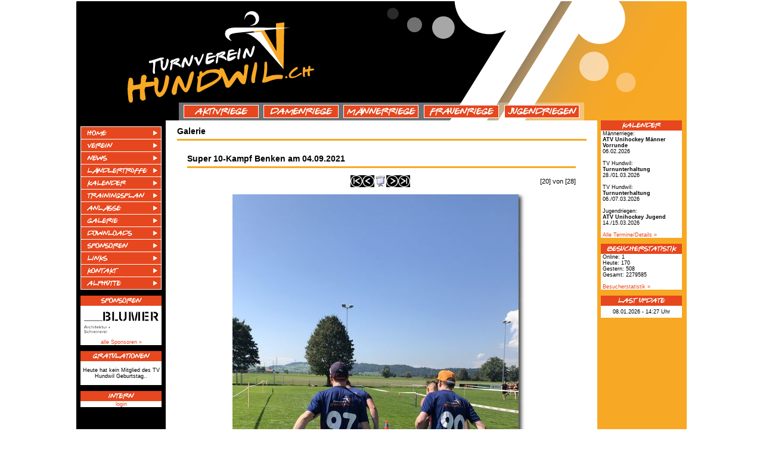

--- FILE ---
content_type: text/html; charset=iso-8859-1
request_url: https://www.tvhundwil.ch/index.php?site=Galerie&seite=motionBrowser&action=show&nr=20&id=379
body_size: 4569
content:
<html>
<head>
<title>Turnverein Hundwil</title>
<link rel="shortcut icon" href="bilder/icon.jpg">
<meta http-equiv="Content-Type" content="text/html; charset=iso-8859-1">
<LINK href="inc/design.css" type=text/css rel=stylesheet>
<script type="text/javascript">

  var _gaq = _gaq || [];
  _gaq.push(['_setAccount', 'UA-21684385-1']);
  _gaq.push(['_trackPageview']);

  (function() {
    var ga = document.createElement('script'); ga.type = 'text/javascript'; ga.async = true;
    ga.src = ('https:' == document.location.protocol ? 'https://ssl' : 'http://www') + '.google-analytics.com/ga.js';
    var s = document.getElementsByTagName('script')[0]; s.parentNode.insertBefore(ga, s);
  })();

</script>
<style type="text/css">
<!--
.style1 {
	font-size: 16;
	font-weight: bold;
}
-->
</style>
<script language="JavaScript">
 var menu1=new Array()
menu1[0]='<a href="index.php?site=Riegen&amp;riege=Aktivriege&amp;sub=Info">Info</a>'
menu1[1]='<a href="index.php?site=Riegen&amp;riege=Aktivriege&amp;sub=Vorstand">Vorstand</a>'
menu1[2]='<a href="index.php?site=Riegen&amp;riege=Aktivriege&amp;sub=Portraits">Portraits</a>'

 var menu2=new Array()
menu2[0]='<a href="index.php?site=Riegen&amp;riege=Damenriege&amp;sub=Info">Info</a>'
menu2[1]='<a href="index.php?site=Riegen&amp;riege=Damenriege&amp;sub=Vorstand">Vorstand</a>'
menu2[2]='<a href="index.php?site=Riegen&amp;riege=Damenriege&amp;sub=Portraits">Portraits</a>'

 var menu3=new Array()
menu3[0]='<a href="index.php?site=Riegen&amp;riege=Männerriege&amp;sub=Info">Info</a>'
menu3[1]='<a href="index.php?site=Riegen&amp;riege=Männerriege&amp;sub=Vorstand">Vorstand</a>'

 var menu4=new Array()
menu4[0]='<a href="index.php?site=Riegen&amp;riege=Frauenriege&amp;sub=Info">Info</a>'
menu4[1]='<a href="index.php?site=Riegen&amp;riege=Frauenriege&amp;sub=Vorstand">Vorstand</a>'

 var menu5=new Array()
menu5[0]='<a href="index.php?site=Riegen&amp;riege=Jugendriegen&amp;sub=Info">Info</a>'
menu5[1]='<a href="index.php?site=Riegen&amp;riege=Jugendriegen&amp;sub=Jugi/MuKi/KiTu-Leiter">Jugi/MuKi/KiTu-Leiter</a>'
</script>
<script language="JavaScript" src="inc/scripts.js"></script>
</head>
<body onLoad="MM_preloadImages('bilder/menu2/topbutton_aktivriege_on.gif','bilder/menu2/topbutton_damenriege_on.gif','bilder/menu2/topbutton_maennerriege_on.gif','bilder/menu2/topbutton_frauenriege_on.gif','bilder/menu2/topbutton_jugendriegen_on.gif','bilder/menu2/button_home_on.gif','bilder/menu2/button_gaestebuch_on.gif','bilder/menu2/button_news_on.gif','bilder/menu2/button_sponsoren_on.gif','bilder/menu2/button_verein_on.gif','bilder/menu2/button_galerie_on.gif','bilder/menu2/button_lt_on.gif','bilder/menu2/button_kalender_on.gif','bilder/menu2/button_trainings_on.gif','bilder/menu2/button_downloads_on.gif','bilder/menu2/button_anlaesse_on.gif','bilder/menu2/button_links_on.gif','bilder/menu2/button_kontakt_on.gif','bilder/menu2/button_alphuette_on.gif')">
<table width="100%" border="0" cellpadding="0" cellspacing="0" bgcolor="#FFFFFF">
  <tr>
    <td height="2"><a name="top"></a></td>
    <td height="2"></td>
    <td height="2"></td>
  </tr>
  <tr>
    <td>&nbsp;</td>
    <td width="1024"><table width="100%"  border="0" cellpadding="0" cellspacing="0">
      <tr>
        <td height="200" colspan="3" background="bilder/design/banner_oben.gif" valign="bottom"><table width="100%" border="0" cellpadding="0" cellspacing="0">
            <tr align="center" valign="bottom">
			  <td width="180"><a style="cursor:pointer;" onMouseOver="MM_swapImgRestore()"><img src="bilder/empty.gif" width="180" height="20" border="0"></a></td>
			  <td width="124" bgcolor="#FFFFFF"><table width="100%"  border="0" cellspacing="1" cellpadding="0"><tr><td><a href="#" onClick="return clickreturnvalue()" onMouseOver="MM_swapImage('Aktivriege','','bilder/menu2/topbutton_aktivriege_on.gif',1); dropdownmenu(this, event, menu1, '125px')"><img src="bilder/menu2/topbutton_aktivriege.gif" alt="Aktivriege" name="Aktivriege" width="124" height="20" border="0"></a></td>
			  </tr></table></td>              
			  <td><a style="cursor:pointer;" onMouseOver="MM_swapImgRestore()"><img src="bilder/empty.gif" width="8" height="20" border="0"></a></td>
			  <td width="124" bgcolor="#FFFFFF"><table width="100%"  border="0" cellspacing="1" cellpadding="0"><tr><td><a href="#" onClick="return clickreturnvalue()" onMouseOver="MM_swapImage('Damenriege','','bilder/menu2/topbutton_damenriege_on.gif',1); dropdownmenu(this, event, menu2, '125px')"><img src="bilder/menu2/topbutton_damenriege.gif" alt="Damenriege" name="Damenriege" width="124" height="20" border="0"></a></td>
			  </tr></table></td>
			  <td><a style="cursor:pointer;" onMouseOver="MM_swapImgRestore()"><img src="bilder/empty.gif" width="8" height="20" border="0"></a></td>
			  <td width="124" bgcolor="#FFFFFF"><table width="100%"  border="0" cellspacing="1" cellpadding="0"><tr><td><a href="#" onClick="return clickreturnvalue()" onMouseOver="MM_swapImage('Maennerriege','','bilder/menu2/topbutton_maennerriege_on.gif',1); dropdownmenu(this, event, menu3, '125px')"><img src="bilder/menu2/topbutton_maennerriege.gif" alt="Männerriege" name="Maennerriege" width="124" height="20" border="0"></a></td>
			  </tr></table></td>              
			  <td><a style="cursor:pointer;" onMouseOver="MM_swapImgRestore()"><img src="bilder/empty.gif" width="8" height="20" border="0"></a></td>
			  <td width="124" bgcolor="#FFFFFF"><table width="100%"  border="0" cellspacing="1" cellpadding="0"><tr><td><a href="#" onClick="return clickreturnvalue()" onMouseOver="MM_swapImage('Frauenriege','','bilder/menu2/topbutton_frauenriege_on.gif',1); dropdownmenu(this, event, menu4, '125px')"><img src="bilder/menu2/topbutton_frauenriege.gif" alt="Frauenriege" name="Frauenriege" width="124" height="20" border="0"></a></td>
			  </tr></table></td>            
			  <td><a style="cursor:pointer;" onMouseOver="MM_swapImgRestore()"><img src="bilder/empty.gif" width="8" height="20" border="0"></a></td>
			  <td width="124" bgcolor="#FFFFFF"><table width="100%"  border="0" cellspacing="1" cellpadding="0"><tr><td><a href="#" onClick="return clickreturnvalue()" onMouseOver="MM_swapImage('Jugendriegen','','bilder/menu2/topbutton_jugendriegen_on.gif',1); dropdownmenu(this, event, menu5, '125px')"><img src="bilder/menu2/topbutton_jugendriegen.gif" alt="Jugendriegen" name="Jugendriegen" width="124" height="20" border="0"></a></td>
			  </tr></table></td>
			  <td width="180"><a style="cursor:pointer;" onMouseOver="MM_swapImgRestore()"><img src="bilder/empty.gif" width="180" height="20" border="0"></a></td>
			  </tr>
            <tr align="center">
              <td colspan="11" height="4"></td>
              </tr>
          </table></td>
      </tr>
      <tr>
        <td width="150" align="center" valign="top" bgcolor="#000000"><table width="100%"  border="0" cellpadding="0" cellspacing="0" class="box">
          <tr>
            <td>&nbsp;</td>
            <td colspan="3" align="left" valign="left">&nbsp;</td>
            <td>&nbsp;</td>
          </tr>
          <tr>
            <td width="8">&nbsp;</td>
            <td width="135" colspan="3" align="left" valign="left" bgcolor="#FFFFFF"><table width="100%"  border="0" cellspacing="1" cellpadding="0">
              <tr>
                <td><a href="index.php?site=Home" onMouseOut="MM_swapImgRestore()" onMouseOver="MM_swapImage('menu_home','','bilder/menu2/button_home_on.gif',1)"><img src="bilder/menu2/button_home.gif" alt="Home" name="menu_home" width="134" height="20" border="0"></a></td>
              </tr>
              <tr>
                <td><a href="index.php?site=Verein" onMouseOut="MM_swapImgRestore()" onMouseOver="MM_swapImage('menu_verein','','bilder/menu2/button_verein_on.gif',1)"><img src="bilder/menu2/button_verein.gif" alt="Verein" name="menu_verein" width="134" height="20" border="0"></a></td>
              </tr>  
              <tr>
                <td><a href="index.php?site=News-Archiv" onMouseOut="MM_swapImgRestore()" onMouseOver="MM_swapImage('menu_news','','bilder/menu2/button_news_on.gif',1)"><img src="bilder/menu2/button_news.gif" alt="News" name="menu_news" width="134" height="20" border="0"></a></td>
              </tr>
			  <tr>
                <td><a href="index.php?site=lt" onMouseOut="MM_swapImgRestore()" onMouseOver="MM_swapImage('menu_lt','','bilder/menu2/button_lt_on.gif',1)"><img src="bilder/menu2/button_lt.gif" alt="Ländlertröffe" name="menu_lt" width="134" height="20" border="0"></a></td>
              </tr>
			  <tr>
                <td><a href="index.php?site=Kalender" onMouseOut="MM_swapImgRestore()" onMouseOver="MM_swapImage('menu_kalender','','bilder/menu2/button_kalender_on.gif',1)"><img src="bilder/menu2/button_kalender.gif" alt="Kalender" name="menu_kalender" width="134" height="20" border="0"></a></td>
              </tr>
			  <tr>
                <td><a href="index.php?site=Trainings" onMouseOut="MM_swapImgRestore()" onMouseOver="MM_swapImage('menu_trainings','','bilder/menu2/button_trainings_on.gif',1)"><img src="bilder/menu2/button_trainings.gif" alt="Trainingsplan" name="menu_trainings" width="134" height="20" border="0"></a></td>
              </tr>			  
			  <tr>
                <td><a href="index.php?site=Anlaesse" onMouseOut="MM_swapImgRestore()" onMouseOver="MM_swapImage('menu_anlaesse','','bilder/menu2/button_anlaesse_on.gif',1)"><img src="bilder/menu2/button_anlaesse.gif" alt="Anlässe" name="menu_anlaesse" width="134" height="20" border="0"></a></td>
              </tr>
			  <!--<tr>
                <td><a href="index.php?site=Gaestebuch" onMouseOut="MM_swapImgRestore()" onMouseOver="MM_swapImage('menu_gaestebuch','','bilder/menu2/button_gaestebuch_on.gif',1)"><img src="bilder/menu2/button_gaestebuch.gif" alt="Gästebuch" name="menu_gaestebuch" width="134" height="20" border="0"></a></td>
              </tr>
				<tr>-->
                <td><a href="index.php?site=Galerie" onMouseOut="MM_swapImgRestore()" onMouseOver="MM_swapImage('menu_galerie','','bilder/menu2/button_galerie_on.gif',1)"><img src="bilder/menu2/button_galerie.gif" alt="Galerie" name="menu_galerie" width="134" height="20" border="0"></a></td>
              </tr>
			  <tr>
                <td><a href="index.php?site=Downloads" onMouseOut="MM_swapImgRestore()" onMouseOver="MM_swapImage('menu_downloads','','bilder/menu2/button_downloads_on.gif',1)"><img src="bilder/menu2/button_downloads.gif" alt="Downloads" name="menu_downloads" width="134" height="20" border="0"></a></td>
              </tr>
              <tr>
                <td><a href="index.php?site=Sponsoren" onMouseOut="MM_swapImgRestore()" onMouseOver="MM_swapImage('Sponsoren','','bilder/menu2/button_sponsoren_on.gif',1)"><img src="bilder/menu2/button_sponsoren.gif" alt="Sponsoren" name="Sponsoren" width="134" height="20" border="0"></a></td>
              </tr>
		      <tr>
                <td><a href="index.php?site=Links" onMouseOut="MM_swapImgRestore()" onMouseOver="MM_swapImage('menu_links','','bilder/menu2/button_links_on.gif',1)"><img src="bilder/menu2/button_links.gif" alt="Links" name="menu_links" width="134" height="20" border="0"></a></td>
              </tr>
		      <tr>
                <td><a href="index.php?site=Kontakt" onMouseOut="MM_swapImgRestore()" onMouseOver="MM_swapImage('menu_kontakt','','bilder/menu2/button_kontakt_on.gif',1)"><img src="bilder/menu2/button_kontakt.gif" alt="Kontakt" name="menu_kontakt" width="134" height="20" border="0"></a></td>
              </tr>
		      <tr>
                <td><a href="index.php?site=Alphuette" onMouseOut="MM_swapImgRestore()" onMouseOver="MM_swapImage('menu_alphuette','','bilder/menu2/button_alphuette_on.gif',1)"><img src="bilder/menu2/button_alphuette.gif" alt="Alphütte" name="menu_alphuette" width="134" height="20" border="0"></a></td>
              </tr>
            </table></td>
            <td width="7">&nbsp;</td>
          </tr>
          <tr>
            <td>&nbsp;</td>
            <td colspan="3" align="center">&nbsp;</td>
            <td>&nbsp;</td>
          </tr>
		 <tr>
            <td>&nbsp;</td>
            <td colspan="3" align="center" valign="middle"><img src="bilder/box/box_sponsoren.gif" width="136" height="17"></td>
            <td>&nbsp;</td>
          </tr>
          <tr>
            <td>&nbsp;</td>
            <td align="center" valign="middle" bgcolor="#FFFFFF">&nbsp;</td>
            <td align="center" valign="middle" bgcolor="#FFFFFF"><br><a href="http://www.blumer-ar.ch" target="_blank"><img src="bilder/sponsoren/BLUMER_Logo_sm.png" border="0"></a><br><br>             
			<a href="index.php?site=Sponsoren">alle Sponsoren &raquo;</a><br></td>
            <td align="center" valign="middle" bgcolor="#FFFFFF">&nbsp;</td>
            <td>&nbsp;</td>
          </tr>
          <tr>
            <td>&nbsp;</td>
            <td colspan="3" align="center" valign="middle">&nbsp;</td>
            <td>&nbsp;</td>
          </tr>
		  <tr>
            <td>&nbsp;</td>
            <td colspan="3" align="center" valign="middle"><img src="bilder/box/box_gratulationen.gif" width="136" height="17"></td>
            <td>&nbsp;</td>
          </tr>
          <tr>
            <td>&nbsp;</td>
            <td align="center" valign="middle" bgcolor="#FFFFFF">&nbsp;</td>
            <td align="center" valign="middle" bgcolor="#FFFFFF"><br>Heute hat kein Mitglied des TV Hundwil Geburtstag..<br><br></td>
            <td align="center" valign="middle" bgcolor="#FFFFFF">&nbsp;</td>
            <td>&nbsp;</td>
          </tr>
          <tr>
            <td>&nbsp;</td>
            <td colspan="3" align="center" valign="middle">&nbsp;</td>
            <td>&nbsp;</td>
          </tr>	
          <tr>
            <td>&nbsp;</td>
            <td colspan="3" align="center" valign="middle"><img src="bilder/box/box_intern.gif" width="136" height="17"></td>
            <td>&nbsp;</td>
          </tr>
          <tr>
            <td>&nbsp;</td>
            <td align="center" valign="middle" bgcolor="#FFFFFF">&nbsp;</td>
            <td align="center" valign="middle" bgcolor="#FFFFFF"><p align="left" class="box"></p>
              <p align="center"><a href="index.php?site=Login&action=login">login</a></p></td>
            <td align="center" valign="middle" bgcolor="#FFFFFF">&nbsp;</td>
            <td>&nbsp;</td>
          </tr>
          <tr class="box">
            <td>&nbsp;</td>
            <td colspan="3" align="left" valign="middle"><strong><br>
                </strong></td>
            <td>&nbsp;</td>
          </tr>
        </table>          </td>
        <td width="724" align="center" valign="top" bgcolor="#FFFFFF"><link href="inc/design.css" rel="stylesheet" type="text/css">
<body> 
<a name="top">
    <table width="95%" border="0" cellpadding="0" cellspacing="0" class="mainFrame">
      <tr>
        <td align="left" class="header">Galerie</td>
      </tr>	
      <tr align="center">
        <td height="30">
<script language="JavaScript">
function check (text){ 
	var rueck;
	rueck=confirm("Wollen Sie den "+ text +" wirklich löschen?");
	return rueck; 
}	
</script>
<script type="text/javascript" src="inc/motiongallery.js">
/***********************************************
* CMotion Image Gallery- © Dynamic Drive DHTML code library (www.dynamicdrive.com)
* Visit http://www.dynamicDrive.com for hundreds of DHTML scripts
* This notice must stay intact for legal use
* Modified by Jscheuer1 for autowidth and optional starting positions
***********************************************/
</script>
	
<link type="text/css" href="inc/design.css" rel="stylesheet">
<style>
/* MotionGallery Styles */

  #motioncontainer {
    margin:0 auto;  /*Uncomment this line if you wish to center the gallery on page */
    width: 640px;/* Set to gallery width, in px or percentage */
    height: 70px;/* Set to gallery height */
  }
  
  #motioncontainer a img {
    border: 1px solid #cccccc; /* Set image border color */
  }
  
  #motioncontainer a:hover img {
    border: 1px solid navy; /* Set image border hover color */
  }
  
  #motioncontainer a:hover {
    color: red; /* Dummy definition to overcome IE bug */
  }
/* End MotionGallery Styles */

</style>
<body onLoad="MM_preloadImages('bilder/thumbtna2.gif','bilder/thumbtnb2.gif','bilder/thumbtnc2.gif','bilder/thumbtnd2.gif')">
<br>
<table class="mainFrame" align="center" border="0" cellpadding="0" cellspacing="0" width="95%">
  <tr>
    <td class="header" align="left">Super 10-Kampf Benken am 04.09.2021<br></td>
  </tr>
  <tr>
    <td align="center"><br><a name="img"></a>
	    <table width="100%" border="0" cellspacing="0" cellpadding="0" class="mainFrame">
          <tr>
		    <td width="50%">&nbsp;</td>
            <td width="20"><a href="index.php?site=Galerie&amp;seite=motionBrowser&amp;action=show&amp;nr=1&amp;id=379#img" onMouseOut="MM_swapImgRestore()" onMouseOver="MM_swapImage('gleft','','bilder/thumbtna2.gif',1)"><img src="bilder/thumbtna.gif" name="gleft" width="20" height="20" border="0"></a></td>
            <td width="20"><a href="index.php?site=Galerie&amp;seite=motionBrowser&amp;action=show&amp;nr=19&amp;id=379#img" onMouseOut="MM_swapImgRestore()" onMouseOver="MM_swapImage('left','','bilder/thumbtnb2.gif',1)"><img src="bilder/thumbtnb.gif" name="left" width="20" height="20" border="0"></a></td>
            <td width="20"><a href="index.php?site=Galerie&amp;seite=motionBrowser&amp;action=show&amp;nr=20&amp;id=379&amp;diashow=diashowStart#img" ><img src="bilder/diashowStart.jpg" name="diashowStart" alt="Diashow starten / stoppen" width="20" height="20" border="0"></a></td>
            <td width="20"><a href="index.php?site=Galerie&amp;seite=motionBrowser&amp;action=show&amp;nr=21&amp;id=379#img" onMouseOut="MM_swapImgRestore()" onMouseOver="MM_swapImage('right','','bilder/thumbtnc2.gif',1)"><img src="bilder/thumbtnc.gif" name="right" width="20" height="20" border="0"></a></td>
            <td width="20"><a href="index.php?site=Galerie&amp;seite=motionBrowser&amp;action=show&amp;nr=28&amp;id=379#img" onMouseOut="MM_swapImgRestore()" onMouseOver="MM_swapImage('gright','','bilder/thumbtnd2.gif',1)"><img src="bilder/thumbtnd.gif" name="gright" width="20" height="20" border="0"></a></td>
			<td width="50%" align="right">[20] von [28]</td>
          </tr>
        </table><br>
</td>
  </tr>
  <tr>
    <td>
      <table border="0" cellpadding="0" cellspacing="0" width="100%">
		<tr>
          <td>
            <div align="center"> <div class="error" align="center"></div><table class="table-shadows">
    							  <tr>
									  <td class="td-shadows-main"><img src="gallery/album_379/IMG0054.JPG"></td>
      								  <td class="td-shadows-right" background="bilder/shadow_right.jpg">&nbsp;</td>
    							  </tr>
								  <tr>
      								  <td class="td-shadows-bottom"  background="bilder/shadow_bottom.jpg">&nbsp;</td>
      								  <td class="td-shadows-bottomright"  background="bilder/shadow_bottomright.jpg">&nbsp;</td>
    							  </tr>
								 </table>
          </td>
        </tr>
		<tr>
          <td align="left" class="mainFrame"><div align="center"><strong></strong></div></td>
        </tr>
	 </table>
	 <br>
     <table style="table-layout: fixed;" border="0" cellpadding="0" cellspacing="0" width="100%">
        <tr class="trenner">
          <td></td>
        </tr>
		<tr>
          <td><div align="center">
              <div id="motioncontainer" style="overflow: hidden; position: relative; max-width: 1000px;">
                <div id="motiongallery" style="position: absolute; left: -70.5025px; top: 0pt; white-space: nowrap;">
                  <nobr id="trueContainer"><a href="index.php?site=Galerie&amp;seite=motionBrowser&amp;action=show&amp;nr=1&amp;id=379#img"><img src="gallery/album_379/sm_IMG0008.JPG" id="pg_mini_20" style="border: 2px solid #FFFFFF; padding: 2px; margin-top: 1px;" height="60"></a><a href="index.php?site=Galerie&amp;seite=motionBrowser&amp;action=show&amp;nr=2&amp;id=379#img"><img src="gallery/album_379/sm_IMG0009.JPG" id="pg_mini_20" style="border: 2px solid #FFFFFF; padding: 2px; margin-top: 1px;" height="60"></a><a href="index.php?site=Galerie&amp;seite=motionBrowser&amp;action=show&amp;nr=3&amp;id=379#img"><img src="gallery/album_379/sm_IMG0012.JPG" id="pg_mini_20" style="border: 2px solid #FFFFFF; padding: 2px; margin-top: 1px;" height="60"></a><a href="index.php?site=Galerie&amp;seite=motionBrowser&amp;action=show&amp;nr=4&amp;id=379#img"><img src="gallery/album_379/sm_IMG0017.JPG" id="pg_mini_20" style="border: 2px solid #FFFFFF; padding: 2px; margin-top: 1px;" height="60"></a><a href="index.php?site=Galerie&amp;seite=motionBrowser&amp;action=show&amp;nr=5&amp;id=379#img"><img src="gallery/album_379/sm_IMG0021.JPG" id="pg_mini_20" style="border: 2px solid #FFFFFF; padding: 2px; margin-top: 1px;" height="60"></a><a href="index.php?site=Galerie&amp;seite=motionBrowser&amp;action=show&amp;nr=6&amp;id=379#img"><img src="gallery/album_379/sm_IMG0022.JPG" id="pg_mini_20" style="border: 2px solid #FFFFFF; padding: 2px; margin-top: 1px;" height="60"></a><a href="index.php?site=Galerie&amp;seite=motionBrowser&amp;action=show&amp;nr=7&amp;id=379#img"><img src="gallery/album_379/sm_IMG0025.JPG" id="pg_mini_20" style="border: 2px solid #FFFFFF; padding: 2px; margin-top: 1px;" height="60"></a><a href="index.php?site=Galerie&amp;seite=motionBrowser&amp;action=show&amp;nr=8&amp;id=379#img"><img src="gallery/album_379/sm_IMG0028.JPG" id="pg_mini_20" style="border: 2px solid #FFFFFF; padding: 2px; margin-top: 1px;" height="60"></a><a href="index.php?site=Galerie&amp;seite=motionBrowser&amp;action=show&amp;nr=9&amp;id=379#img"><img src="gallery/album_379/sm_IMG0029.JPG" id="pg_mini_20" style="border: 2px solid #FFFFFF; padding: 2px; margin-top: 1px;" height="60"></a><a href="index.php?site=Galerie&amp;seite=motionBrowser&amp;action=show&amp;nr=10&amp;id=379#img"><img src="gallery/album_379/sm_IMG0031.JPG" id="pg_mini_20" style="border: 2px solid #FFFFFF; padding: 2px; margin-top: 1px;" height="60"></a><a href="index.php?site=Galerie&amp;seite=motionBrowser&amp;action=show&amp;nr=11&amp;id=379#img"><img src="gallery/album_379/sm_IMG0033.JPG" id="pg_mini_20" style="border: 2px solid #FFFFFF; padding: 2px; margin-top: 1px;" height="60"></a><a href="index.php?site=Galerie&amp;seite=motionBrowser&amp;action=show&amp;nr=12&amp;id=379#img"><img src="gallery/album_379/sm_IMG0034.JPG" id="pg_mini_20" style="border: 2px solid #FFFFFF; padding: 2px; margin-top: 1px;" height="60"></a><a href="index.php?site=Galerie&amp;seite=motionBrowser&amp;action=show&amp;nr=13&amp;id=379#img"><img src="gallery/album_379/sm_IMG0035.JPG" id="pg_mini_20" style="border: 2px solid #FFFFFF; padding: 2px; margin-top: 1px;" height="60"></a><a href="index.php?site=Galerie&amp;seite=motionBrowser&amp;action=show&amp;nr=14&amp;id=379#img"><img src="gallery/album_379/sm_IMG0042.JPG" id="pg_mini_20" style="border: 2px solid #FFFFFF; padding: 2px; margin-top: 1px;" height="60"></a><a href="index.php?site=Galerie&amp;seite=motionBrowser&amp;action=show&amp;nr=15&amp;id=379#img"><img src="gallery/album_379/sm_IMG0045.JPG" id="pg_mini_20" style="border: 2px solid #FFFFFF; padding: 2px; margin-top: 1px;" height="60"></a><a href="index.php?site=Galerie&amp;seite=motionBrowser&amp;action=show&amp;nr=16&amp;id=379#img"><img src="gallery/album_379/sm_IMG0046.JPG" id="pg_mini_20" style="border: 2px solid #FFFFFF; padding: 2px; margin-top: 1px;" height="60"></a><a href="index.php?site=Galerie&amp;seite=motionBrowser&amp;action=show&amp;nr=17&amp;id=379#img"><img src="gallery/album_379/sm_IMG0047.JPG" id="pg_mini_20" style="border: 2px solid #FFFFFF; padding: 2px; margin-top: 1px;" height="60"></a><a href="index.php?site=Galerie&amp;seite=motionBrowser&amp;action=show&amp;nr=18&amp;id=379#img"><img src="gallery/album_379/sm_IMG0049.JPG" id="pg_mini_20" style="border: 2px solid #FFFFFF; padding: 2px; margin-top: 1px;" height="60"></a><a href="index.php?site=Galerie&amp;seite=motionBrowser&amp;action=show&amp;nr=19&amp;id=379#img"><img src="gallery/album_379/sm_IMG0050.JPG" id="pg_mini_20" style="border: 2px solid #FFFFFF; padding: 2px; margin-top: 1px;" height="60"></a><a href="index.php?site=Galerie&amp;seite=motionBrowser&amp;action=show&amp;nr=20&amp;id=379#img"><img src="gallery/album_379/sm_IMG0054.JPG" id="pg_mini_20" name="pg_mini_akt" style="border: 2px solid #ffcb74; padding: 2px;" height="60"></a><a href="index.php?site=Galerie&amp;seite=motionBrowser&amp;action=show&amp;nr=21&amp;id=379#img"><img src="gallery/album_379/sm_IMG0057.JPG" id="pg_mini_20" style="border: 2px solid #FFFFFF; padding: 2px; margin-top: 1px;" height="60"></a><a href="index.php?site=Galerie&amp;seite=motionBrowser&amp;action=show&amp;nr=22&amp;id=379#img"><img src="gallery/album_379/sm_IMG0058.JPG" id="pg_mini_20" style="border: 2px solid #FFFFFF; padding: 2px; margin-top: 1px;" height="60"></a><a href="index.php?site=Galerie&amp;seite=motionBrowser&amp;action=show&amp;nr=23&amp;id=379#img"><img src="gallery/album_379/sm_IMG0059.JPG" id="pg_mini_20" style="border: 2px solid #FFFFFF; padding: 2px; margin-top: 1px;" height="60"></a><a href="index.php?site=Galerie&amp;seite=motionBrowser&amp;action=show&amp;nr=24&amp;id=379#img"><img src="gallery/album_379/sm_IMG0060.JPG" id="pg_mini_20" style="border: 2px solid #FFFFFF; padding: 2px; margin-top: 1px;" height="60"></a><a href="index.php?site=Galerie&amp;seite=motionBrowser&amp;action=show&amp;nr=25&amp;id=379#img"><img src="gallery/album_379/sm_IMG0061.JPG" id="pg_mini_20" style="border: 2px solid #FFFFFF; padding: 2px; margin-top: 1px;" height="60"></a><a href="index.php?site=Galerie&amp;seite=motionBrowser&amp;action=show&amp;nr=26&amp;id=379#img"><img src="gallery/album_379/sm_IMG0062.JPG" id="pg_mini_20" style="border: 2px solid #FFFFFF; padding: 2px; margin-top: 1px;" height="60"></a><a href="index.php?site=Galerie&amp;seite=motionBrowser&amp;action=show&amp;nr=27&amp;id=379#img"><img src="gallery/album_379/sm_IMG0070.JPG" id="pg_mini_20" style="border: 2px solid #FFFFFF; padding: 2px; margin-top: 1px;" height="60"></a><a href="index.php?site=Galerie&amp;seite=motionBrowser&amp;action=show&amp;nr=28&amp;id=379#img"><img src="gallery/album_379/sm_IMG0075.JPG" id="pg_mini_20" style="border: 2px solid #FFFFFF; padding: 2px; margin-top: 1px;" height="60"></a></nobr>
                </div>
              </div>
            </div>
          </td>
        </tr>
        <tr class="trenner">
          <td></td>
        </tr>
	 </table>
    </td>
  </tr>
</table>
</td>
      </tr>
</table>
    <table width="90%" border="0" cellpadding="0" cellspacing="0">
      <tr>
        <td width="200" align="center">&nbsp;</td>
        <td align="center">&nbsp;</td>
        <td width="200" align="center"><div align="right" class="footer">tvh_gallery v2.0&copy; beni fässler</div></td>
      </tr>
</table>
</div>
</body>
</html>
<DIV align=center><P class=mainFrame><a href="index.php?site=Galerie&amp;seite=album&amp;id=379">&laquo; zurück zum Album &raquo;<br></a></DIV></td>
        <td width="150" align="center" valign="top" bgcolor="#F7A824"><table width="150"  border="0" cellpadding="0" cellspacing="0" class="box">
          <tr>
            <td width="7">&nbsp;</td>
            <td width="135" colspan="3" align="center" valign="middle"><img src="bilder/box/box_kalender.gif" width="136" height="17"></td>
            <td width="8">&nbsp;</td>
          </tr>
          <tr>
            <td>&nbsp;</td>
            <td align="center" valign="middle" bgcolor="#FFFFFF">&nbsp;</td>
            <td align="left" valign="middle" bgcolor="#FFFFFF">Männerriege: <br><strong>ATV Unihockey Männer Vorrunde</strong><br>06.02.2026<br><br>TV Hundwil: <br><strong>Turnunterhaltung</strong><br>28./01.03.2026<br><br>TV Hundwil: <br><strong>Turnunterhaltung</strong><br>06./07.03.2026<br><br>Jugendriegen: <br><strong> ATV Unihockey Jugend</strong><br>14./15.03.2026<br><br><a href="index.php?site=Kalender&action=show">Alle Termine/Details &raquo;</a></td>
            <td align="center" valign="middle" bgcolor="#FFFFFF">&nbsp;</td>
            <td>&nbsp;</td>
          </tr>
          <tr>
            <td>&nbsp;</td>
            <td colspan="3" align="center" valign="middle">&nbsp;</td>
            <td>&nbsp;</td>
          </tr>
          <tr>
            <td rowspan="2">&nbsp;</td>
            <td colspan="3" align="center" valign="middle"><div align="left"></div>
              <div align="left"><img src="bilder/box/box_besucherstatistik.gif" width="136" height="17"></div></td>
            <td rowspan="2">&nbsp;</td>
          </tr>
          <tr>
            <td width="2" align="center" valign="middle" bgcolor="#FFFFFF">&nbsp;</td>
            <td align="center" valign="middle" bgcolor="#FFFFFF"><div align="left">Online: 1<br>
  Heute: 170 <br>
  Gestern: 508<br>
  Gesamt: 2279585 <br>
  <br>
  <a href="index.php?site=Counter&action=showCounter">Besucherstatistik &raquo;</a></div></td>
            <td width="2" align="center" valign="middle" bgcolor="#FFFFFF">&nbsp;</td>
          </tr>
          <tr>
            <td>&nbsp;</td>
            <td colspan="3" align="center" valign="middle">&nbsp;</td>
            <td>&nbsp;</td>
          </tr>
          <tr>
            <td>&nbsp;</td>
            <td colspan="3" align="center" valign="middle"><img src="bilder/box/box_updates.gif" width="136" height="17"></td>
            <td>&nbsp;</td>
          </tr>
          <tr>
            <td>&nbsp;</td>
            <td align="center" valign="middle" bgcolor="#FFFFFF">&nbsp;</td>
            <td height="20" align="center" valign="middle" bgcolor="#FFFFFF">
              08.01.2026 - 14:27 Uhr</td>
            <td align="center" valign="middle" bgcolor="#FFFFFF">&nbsp;</td>
            <td>&nbsp;</td>
          </tr>
          <tr>
            <td>&nbsp;</td>
            <td colspan="3" align="left" valign="middle" class="box"><strong><br>
              </strong></td>
            <td>&nbsp;</td>
          </tr>
        </table></td>
      </tr>
      <tr align="center" valign="middle">
        <td colspan="3" height="200" align="center" valign="top" background="bilder/design/banner_unten.gif">
          <table width="100%" border="0" cellspacing="0" cellpadding="0">
            <tr>
              <td width="152">&nbsp;</td>
              <td><div align="right" class="mainFrame"><a href="index.php?site=Home">Home</a> | <a href="index.php?site=impressum">Impressum</a></div></td>
              <td width="152">&nbsp;</td>
            </tr>
          </table></td>
        </tr>
    </table></td>
    <td>&nbsp;</td>
  </tr>
</table>
</body>
</html>


--- FILE ---
content_type: text/css
request_url: https://www.tvhundwil.ch/inc/design.css
body_size: 1165
content:
body {
	margin-left: 0px;
	margin-top: 0px;
	margin-right: 0px;
	margin-bottom: 0px;
	font-size: 11px;
}
.footer{
	 font-family: Verdana, Arial, Helvetica, sans-serif; FONT-SIZE: 10px; COLOR: #999999; TEXT-DECORATION: none
}
.footer a:active {
	 font-family: Verdana, Arial, Helvetica, sans-serif; FONT-SIZE: 10px; COLOR: #CCCCCC; TEXT-DECORATION: none
}
.footer a:link {
	 font-family: Verdana, Arial, Helvetica, sans-serif; FONT-SIZE: 10px; COLOR: #CCCCCC; TEXT-DECORATION: none
}
.footer a:visited {
	 font-family: Verdana, Arial, Helvetica, sans-serif; FONT-SIZE: 10px; COLOR: #CCCCCC; TEXT-DECORATION: none
}
.footer a:hover {
	 font-family: Verdana, Arial, Helvetica, sans-serif; FONT-SIZE: 10px; COLOR: #CCCCCC; TEXT-DECORATION: none
}

.header{
	font-size: 14px;
	padding-top: 10px;
	padding-bottom: 5px;
	font-weight: bold;
	text-decoration: none;
	color:#000000;
	border-bottom-width: 3px;
	border-bottom-style: solid;
	border-bottom-color: #f7a824;
	text-align: left;
}

.headersm{
	font-size: 12px;
	padding-top: 10px;
	padding-bottom: 5px;
	font-weight: bold;
	text-decoration: none;
	color:#000000;
	border-bottom-width: 3px;
	border-bottom-style: solid;
	border-bottom-color: #f7a824;
}

.headerRed{
	font-family: Verdana, Arial, Helvetica, sans-serif;
	font-size: 14px;
	font-weight: bold;
	text-decoration: none;
	color: #FF0000;
}

.trenner{
	height: 2px;
	background-color: #ffcb74;
}

.farbig{
	background-color: #ffcb74;
	height:20px;
}

.news {padding: 0px; margin-right: 10px}

.mainFrame{
	font-family: Verdana, Arial, Helvetica, sans-serif; FONT-SIZE: 11px; COLOR: #000000; TEXT-DECORATION: none
}
.mainFrame a:active {
	font-family: Verdana, Arial, Helvetica, sans-serif; FONT-SIZE: 11px; COLOR: #e6461e; TEXT-DECORATION: none
}
.mainFrame a:link {
	font-family: Verdana, Arial, Helvetica, sans-serif; FONT-SIZE: 11px; COLOR: #e6461e; TEXT-DECORATION: none
}
.mainFrame a:visited {
	font-family: Verdana, Arial, Helvetica, sans-serif; FONT-SIZE: 11px; COLOR: #e6461e; TEXT-DECORATION: none
}
.mainFrame a:hover {
	font-family: Verdana, Arial, Helvetica, sans-serif; FONT-SIZE: 11px; COLOR: #ffcb74; TEXT-DECORATION: none
}

.menu{
	font-family: Verdana, Arial, Helvetica, sans-serif; FONT-SIZE: 14px; COLOR: #000000; TEXT-DECORATION: none
}
.menu a:active {
	font-family: Verdana, Arial, Helvetica, sans-serif; FONT-SIZE: 14px; COLOR: #e6461e; TEXT-DECORATION: none
}
.menu a:link {
	font-family: Verdana, Arial, Helvetica, sans-serif; FONT-SIZE: 14px; COLOR: #e6461e; TEXT-DECORATION: none
}
.menu a:visited {
	font-family: Verdana, Arial, Helvetica, sans-serif; FONT-SIZE: 14px; COLOR: #e6461e; TEXT-DECORATION: none
}
.menu a:hover {
	font-family: Verdana, Arial, Helvetica, sans-serif; FONT-SIZE: 14px; COLOR: #ffcb74; TEXT-DECORATION: none
}

.box{
	font-family: Verdana, Arial, Helvetica, sans-serif; FONT-SIZE: 9px; COLOR: #000000; TEXT-DECORATION: none
}
.box a:active {
	font-family: Verdana, Arial, Helvetica, sans-serif; FONT-SIZE: 9px; COLOR: #e6461e; TEXT-DECORATION: none
}
.box a:link {
	font-family: Verdana, Arial, Helvetica, sans-serif; FONT-SIZE: 9px; COLOR: #e6461e; TEXT-DECORATION: none
}
.box a:visited {
	font-family: Verdana, Arial, Helvetica, sans-serif; FONT-SIZE: 9px; COLOR: #e6461e; TEXT-DECORATION: none
}
.box a:hover {
	font-family: Verdana, Arial, Helvetica, sans-serif; FONT-SIZE: 9px; COLOR: #ffcb74; TEXT-DECORATION: none
}

a:link {
	font-family: Verdana, Arial, Helvetica, sans-serif;
	color: #000000;
	font-size: 10px;
	text-decoration: none;
}
a:visited {
	font-family: Verdana, Arial, Helvetica, sans-serif;
	color: #000000;
	font-size: 10px;
	text-decoration: none;
}
a:hover {
	font-family: Verdana, Arial, Helvetica, sans-serif;
	color: #000000;
	font-size: 10px;
	text-decoration: none;
}
a:active {
	font-family: Verdana, Arial, Helvetica, sans-serif;
	color: #000000;
	font-size: 10px;
	text-decoration: none;
}
.error{
	font-family: Verdana, Arial, Helvetica, sans-serif; FONT-WEIGHT: bold; FONT-SIZE: 11px; COLOR: #FF0000; TEXT-DECORATION: none
}

.ctext
{
	font-family: Verdana, Arial, Helvetica, sans-serif; 
	FONT-SIZE: 11px; 
	COLOR: #000000; 
	TEXT-DECORATION: none;
	BORDER: 0px;
}

/* Menu */
#dropmenudiv{
position:absolute;
border:0px solid white;
border-bottom-width: 0;
font:normal 12px Verdana;
line-height:14px;
z-index:100;
}

#dropmenudiv a{
width: 100%;
display: block;
text-indent: 5px;
border-bottom: 0px solid black;
padding: 1px 0;
text-decoration: none;
font-weight: none;
}

#dropmenudiv a:hover{ /*hover background color*/
background-color: #ffcb74;
}
/* End Menu */

/* Calendar */
table.calendar      { width: 100%; }
table.calendar td   { text-align: center; }
table.calendar td a { display: block; }

table.calendar td a:hover {
    background-color: #FFB300;
}

table.calendar a:active {
	font-family: Verdana, Arial, Helvetica, sans-serif; FONT-SIZE: 11px; COLOR: #000000; TEXT-DECORATION: none
}
table.calendar a:link {
	font-family: Verdana, Arial, Helvetica, sans-serif; FONT-SIZE: 11px; COLOR: #000000; TEXT-DECORATION: none
}
table.calendar a:visited {
	font-family: Verdana, Arial, Helvetica, sans-serif; FONT-SIZE: 11px; COLOR: #000000; TEXT-DECORATION: none
}
table.calendar a:hover {
	font-family: Verdana, Arial, Helvetica, sans-serif; FONT-SIZE: 11px; COLOR: #000000; TEXT-DECORATION: none
}

table.calendar th {
    background-color: #CCCCCC;
}

table.calendar td.selected {
    background-color: #0000FF;
}

img.calendar { border: none; }
img.calendar      { width: 16; }
form.clock   { text-align: center; }
/* end Calendar */
/*
INPUT {
	BORDER-RIGHT: #81CFF4 1px solid; BORDER-TOP: #81CFF4 1px solid; FONT-WEIGHT: normal; BORDER-LEFT: #81CFF4 1px solid; COLOR: #000000; BORDER-BOTTOM: #81CFF4 1px solid; FONT-FAMILY: Verdana, Arial, Helvetica, sans-serif; BACKGROUND-COLOR: #ffffff
}
TEXTAREA {
	BORDER-RIGHT: #81CFF4 1px solid; BORDER-TOP: #81CFF4 1px solid; FONT-WEIGHT: normal; BORDER-LEFT: #81CFF4 1px solid; COLOR: #81CFF4; BORDER-BOTTOM: #81CFF4 1px solid; FONT-FAMILY: Verdana, Arial, Helvetica, sans-serif; BACKGROUND-COLOR: #ffffff
}
SELECT {
	BORDER-RIGHT: #81CFF4 1px solid; BORDER-TOP: #81CFF4 1px solid; FONT-WEIGHT: normal; BORDER-LEFT: #81CFF4 1px solid; COLOR: #81CFF4; BORDER-BOTTOM: #81CFF4 1px solid; FONT-FAMILY: Verdana, Arial, Helvetica, sans-serif; BACKGROUND-COLOR: #ffffff
}
*/
TABLE.table-shadows {
  border-collapse: collapse;
  margin: auto;
  padding: 0px;
}

TD.td-shadows-right {
  background-position: top left;
  background-repeat: no-repeat;
  width: 20px;
  margin: 0px;
  padding: 0px;
}

TD.td-shadows-bottom {
  background-position: top left;
  background-repeat: no-repeat;
  height: 5px;
  margin: 0px;
  padding: 0px;
}

TD.td-shadows-bottomright {
  background-position: top left;
  background-repeat: no-repeat;
  width: 20px;
  margin: 0px;
  padding: 0px;
}

TD.td-shadows-main {
  margin: 0px;
  padding: 0px;
}

--- FILE ---
content_type: application/javascript
request_url: https://www.tvhundwil.ch/inc/scripts.js
body_size: 2516
content:
// JavaScript Document
var tld_ = new Array()
tld_[0] = ".ch";
tld_[1] = ".net";
tld_[2] = ".com";
tld_[3] = ".de";
var m_ = "mailto:";
var a_ = "@";
function gbmail2(name, dom, name2)
{
	document.write('<a href="'+m_+name+a_+dom+'">'+name2+'</a>');
}
function mail2(name, dom)
{
	document.write('<a href="'+m_+name+a_+dom+'"><img src="bilder/email.gif"  border="0"></a>');
}
function mail2Name(name, dom, subj)
{
	document.write('<a href="'+m_+name+a_+dom+'?subject='+subj+'">'+name+a_+dom+'</a>');
}
<!--
/***********************************************
* AnyLink Drop Down Menu- © Dynamic Drive (www.dynamicdrive.com)
* This notice MUST stay intact for legal use
* Visit http://www.dynamicdrive.com/ for full source code
***********************************************/

/*/ /Contents for menu 1
var menu1=new Array()
menu1[0]='<a href="html/aktivriege/info.html" target="mainFrame">Info</a>'
menu1[1]='<a href="html/aktivriege/akvorstand.html" target="mainFrame">Vorstand</a>'
menu1[2]='<a href="html/aktivriege/akadressen.html" target="mainFrame">Kontakt</a>'
menu1[3]='<a href="Downloads/Unihockey Trainingsplan 06.pdf" target="_blank">Unihockey Trainingsplan</a>'

//Contents for menu 2, and so on
var menu2=new Array()
menu2[0]='<a href="html/damenriege/info.html" target="mainFrame">Info</a>'
menu2[1]='<a href="html/damenriege/davorstand.html" target="mainFrame">Vorstand</a>'
menu2[2]='<a href="html/damenriege/daadressen.html" target="mainFrame">Kontakt</a>'

var menu3=new Array()
menu3[0]='<a href="html/maennerriege/info.html" target="mainFrame">Info</a>'
menu3[1]='<a href="html/maennerriege/maevorstand.html" target="mainFrame">Vorstand</a>'
menu3[2]='<a href="html/maennerriege/maeadressen.html" target="mainFrame">Kontakt</a>'

var menu4=new Array()
menu4[0]='<a href="html/frauenriege/info.html" target="mainFrame">Info</a>'
menu4[1]='<a href="html/frauenriege/fravorstand.html" target="mainFrame">Vorstand</a>'
menu4[2]='<a href="html/frauenriege/fraadressen.html" target="mainFrame">Kontakt</a>'

var menu5=new Array()
menu5[0]='<a href="html/jugi/info.html" target="mainFrame">Info</a>'
menu5[1]='<a href="html/jugi/jugileiter.html" target="mainFrame">Jugileiter</a>'
menu5[2]='<a href="html/jugi/jugiadressen.html" target="mainFrame">Kontakt</a>'
menu5[3]='<a href="Downloads/ubsjugendcup.pdf" target="_blank">UBS-Jugendcup</a>'*/
		
var menuwidth='180px' //default menu width
var menubgcolor= '#f7a824'  //menu bgcolor
var disappeardelay=0  //menu disappear speed onMouseout (in miliseconds)
var hidemenu_onclick="yes" //hide menu when user clicks within menu?

/////No further editting needed

var ie4=document.all
var ns6=document.getElementById&&!document.all

if (ie4||ns6)
document.write('<div id="dropmenudiv" style="visibility:hidden;width:'+menuwidth+';background-color:'+menubgcolor+'" onMouseover="clearhidemenu()" onMouseout="dynamichide(event)"></div>')

function getposOffset(what, offsettype){
var totaloffset=(offsettype=="left")? what.offsetLeft : what.offsetTop;
var parentEl=what.offsetParent;
while (parentEl!=null){
totaloffset=(offsettype=="left")? totaloffset+parentEl.offsetLeft : totaloffset+parentEl.offsetTop;
parentEl=parentEl.offsetParent;
}
return totaloffset;
}


function showhide(obj, e, visible, hidden, menuwidth){
if (ie4||ns6)
dropmenuobj.style.left=dropmenuobj.style.top=-500
if (menuwidth!=""){
dropmenuobj.widthobj=dropmenuobj.style
dropmenuobj.widthobj.width=menuwidth
}
if (e.type=="click" && obj.visibility==hidden || e.type=="mouseover")
obj.visibility=visible
else if (e.type=="click")
obj.visibility=hidden
}

function iecompattest(){
return (document.compatMode && document.compatMode!="BackCompat")? document.documentElement : document.body
}

function clearbrowseredge(obj, whichedge){
var edgeoffset=0
if (whichedge=="rightedge"){
var windowedge=ie4 && !window.opera? iecompattest().scrollLeft+iecompattest().clientWidth-15 : window.pageXOffset+window.innerWidth-15
dropmenuobj.contentmeasure=dropmenuobj.offsetWidth
if (windowedge-dropmenuobj.x < dropmenuobj.contentmeasure)
edgeoffset=dropmenuobj.contentmeasure-obj.offsetWidth
}
else{
var topedge=ie4 && !window.opera? iecompattest().scrollTop : window.pageYOffset
var windowedge=ie4 && !window.opera? iecompattest().scrollTop+iecompattest().clientHeight-15 : window.pageYOffset+window.innerHeight-18
dropmenuobj.contentmeasure=dropmenuobj.offsetHeight
if (windowedge-dropmenuobj.y < dropmenuobj.contentmeasure){ //move up?
edgeoffset=dropmenuobj.contentmeasure+obj.offsetHeight
if ((dropmenuobj.y-topedge)<dropmenuobj.contentmeasure) //up no good either?
edgeoffset=dropmenuobj.y+obj.offsetHeight-topedge
}
}
return edgeoffset
}

function populatemenu(what){
if (ie4||ns6)
dropmenuobj.innerHTML=what.join("")
}


function dropdownmenu(obj, e, menucontents, menuwidth){
if (window.event) event.cancelBubble=true
else if (e.stopPropagation) e.stopPropagation()
clearhidemenu()
dropmenuobj=document.getElementById? document.getElementById("dropmenudiv") : dropmenudiv
populatemenu(menucontents)

if (ie4||ns6){
showhide(dropmenuobj.style, e, "visible", "hidden", menuwidth)
dropmenuobj.x=getposOffset(obj, "left")
dropmenuobj.y=getposOffset(obj, "top")
dropmenuobj.style.left=dropmenuobj.x-clearbrowseredge(obj, "rightedge")+"px"
dropmenuobj.style.top=dropmenuobj.y-clearbrowseredge(obj, "bottomedge")+obj.offsetHeight+"px"
}

return clickreturnvalue()
}

function clickreturnvalue(){
if (ie4||ns6) return false
else return true
}

function contains_ns6(a, b) {
while (b.parentNode)
if ((b = b.parentNode) == a)
return true;
return false;
}

function dynamichide(e){
if (ie4&&!dropmenuobj.contains(e.toElement))
delayhidemenu()
else if (ns6&&e.currentTarget!= e.relatedTarget&& !contains_ns6(e.currentTarget, e.relatedTarget))
delayhidemenu()
}

function hidemenu(e){
MM_swapImgRestore();
if (typeof dropmenuobj!="undefined"){
if (ie4||ns6)
dropmenuobj.style.visibility="hidden"
}
}

function delayhidemenu(){
if (ie4||ns6)
delayhide=setTimeout("hidemenu()",disappeardelay)
}

function clearhidemenu(){
if (typeof delayhide!="undefined")
clearTimeout(delayhide)
}

if (hidemenu_onclick=="yes")
document.onclick=hidemenu

function MM_swapImgRestore() { //v3.0
  var i,x,a=document.MM_sr; for(i=0;a&&i<a.length&&(x=a[i])&&x.oSrc;i++) x.src=x.oSrc;
}

function MM_preloadImages() { //v3.0
  var d=document; if(d.images){ if(!d.MM_p) d.MM_p=new Array();
    var i,j=d.MM_p.length,a=MM_preloadImages.arguments; for(i=0; i<a.length; i++)
    if (a[i].indexOf("#")!=0){ d.MM_p[j]=new Image; d.MM_p[j++].src=a[i];}}
}

function MM_findObj(n, d) { //v4.01
  var p,i,x;  if(!d) d=document; if((p=n.indexOf("?"))>0&&parent.frames.length) {
    d=parent.frames[n.substring(p+1)].document; n=n.substring(0,p);}
  if(!(x=d[n])&&d.all) x=d.all[n]; for (i=0;!x&&i<d.forms.length;i++) x=d.forms[i][n];
  for(i=0;!x&&d.layers&&i<d.layers.length;i++) x=MM_findObj(n,d.layers[i].document);
  if(!x && d.getElementById) x=d.getElementById(n); return x;
}

function MM_swapImage() { //v3.0
  var i,j=0,x,a=MM_swapImage.arguments; document.MM_sr=new Array; for(i=0;i<(a.length-2);i+=3)
   if ((x=MM_findObj(a[i]))!=null){document.MM_sr[j++]=x; if(!x.oSrc) x.oSrc=x.src; x.src=a[i+2];}
}

function MM_reloadPage(init) {  //reloads the window if Nav4 resized
  if (init==true) with (navigator) {if ((appName=="Netscape")&&(parseInt(appVersion)==4)) {
    document.MM_pgW=innerWidth; document.MM_pgH=innerHeight; onresize=MM_reloadPage; }}
  else if (innerWidth!=document.MM_pgW || innerHeight!=document.MM_pgH) location.reload();
}
MM_reloadPage(true);
//-->